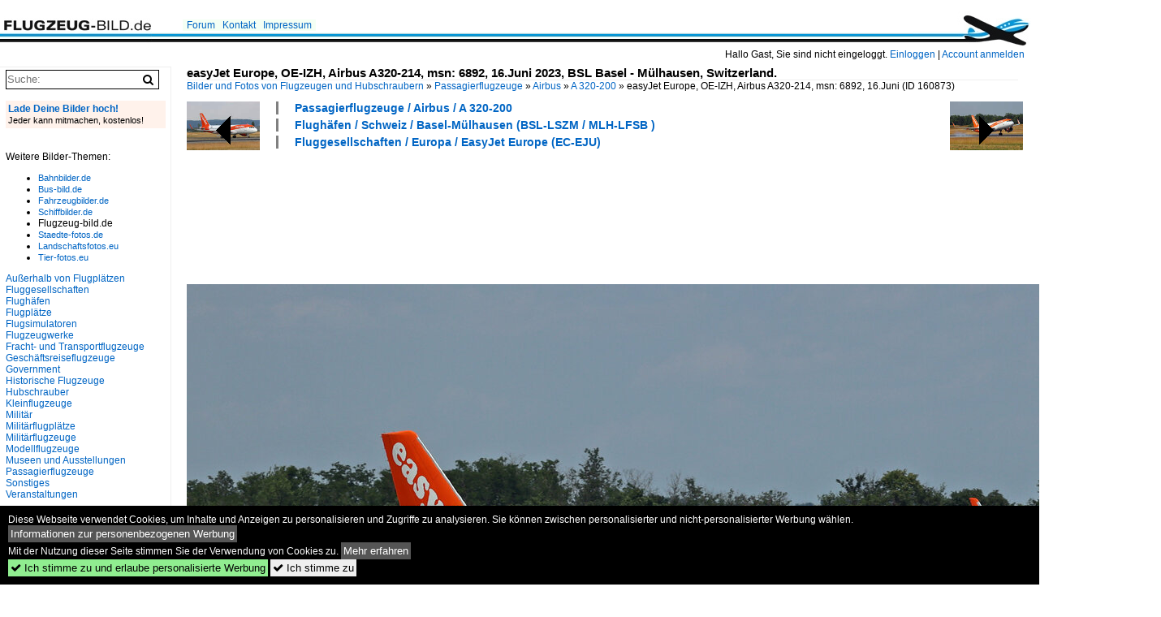

--- FILE ---
content_type: text/html; charset=iso-8859-15
request_url: https://www.flugzeug-bild.de/bild/passagierflugzeuge~airbus~a-320/160873/easyjet-europe-oe-izh-airbus-a320-214-msn.html
body_size: 8912
content:
<!DOCTYPE html>
<html>
<head>
<link rel="stylesheet" href="//www.bahnbilder.de/css/temp/9129a76cf485747081ab759381a3f5f7.css" />
<link rel="stylesheet" href="/css/bahnbilder.css" />
<title>easyJet Europe, OE-IZH, Airbus A320-214, msn: 6892, 16.Juni 2023, BSL Basel - M&#252;lhausen, Switzerland - Flugzeug-bild.de</title>
<meta http-equiv="Content-Type" content="text/html;charset=ISO-8859-15" />

<style type="text/css">
			a {color:#0065C4;}
body, #weiterebilderaccordion h3 {background-color:#FFFFFF;}
.custombackground {background-color:rgba(255,255,255,0.89) !important;}
</style><link rel="canonical" href="/bild/passagierflugzeuge~airbus~a-320/160873/easyjet-europe-oe-izh-airbus-a320-214-msn.html" /><meta property="og:image" content="https://www.flugzeug-bild.de//1200/easyjet-europe-oe-izh-airbus-a320-214-160873.jpg" /><meta name="description" content="easyJet Europe, OE-IZH, Airbus A320-214, msn: 6892, 16.Juni 2023, BSL Basel - M&#252;lhausen, Switzerland. Foto, 04.09.2023 1200x800 Pixel, Peter Leu" />


<script async src="//pagead2.googlesyndication.com/pagead/js/adsbygoogle.js"></script>
<script>(adsbygoogle=window.adsbygoogle||[]).requestNonPersonalizedAds=1;</script>

</head>
<body>
	<div class="top_div"></div>
            <img src="/img/flugzeug-bild.de.line.jpg" class="top_image_line" style="" alt="" title="" />
                <img class="top_image_logo" src="/img/flugzeug-bild.de.jpg" alt="flugzeug-bild.de" title="flugzeug-bild.de" />
    	<a href="/" class="top_image_schrift"><img src="/img/flugzeug-bild.de.schrift.jpg" style="border:0;" alt="flugzeug-bild.de" title="flugzeug-bild.de" /></a>
    
    <div class="topmenu_right" style="top:60px;">
        Hallo Gast, Sie sind nicht eingeloggt.  <a href="/?name=Einloggen" style="font-size: 11 px;">Einloggen</a> | <a href="/?name=Name_registrieren" style="font-size: 11 px;">Account anmelden</a>&nbsp;	</div>

    	<div class="topmenu" style="left:225px;">
        <a href="/name/forum.html">Forum</a>&nbsp;&nbsp;
    <a href="/?name=e-mail" rel="nofollow">Kontakt</a>&nbsp;&nbsp;                	<a href="/name/Impressum.html" rel="nofollow">Impressum</a>

	</div>
    

<div style="" id="inhalt" >

<!--hauptinhalt_start-->
<script async src="//www.bahnbilder.de/js/jquery-1.12.4.min.js"></script><script async src="//www.bahnbilder.de/js/jquery-ui-1.12.1.custom.min.js"></script><script type="text/javascript">function codewendt_load_async617630308() {        var a = document.createElement('link');a.rel = 'stylesheet';a.href = '//www.bahnbilder.de/js/jquery-ui-1.12.1.custom/jquery-ui.min.css';a.type = 'text/css';        var b = document.getElementsByTagName('link')[0];        b.parentNode.insertBefore(a, b);    }window.addEventListener('load', codewendt_load_async617630308, false);</script><script type="text/javascript">if(typeof bahnbilder_has_jquery != "function") { function bahnbilder_has_jquery() {try{ var test=$("body");return true } catch(e) {return false;}}}</script><h3 class="atitle">easyJet Europe, OE-IZH, Airbus A320-214, msn: 6892, 16.Juni 2023, BSL Basel - M&#252;lhausen, Switzerland.</h3>
<div class="breadcrumb"><a href="/" itemprop="url"><span itemprop="title">Bilder und Fotos von Flugzeugen und Hubschraubern</span></a> &raquo; <div itemscope itemtype="http://data-vocabulary.org/Breadcrumb" class="crumb w3-show-inline-block"><a href="/name/bilder/hierarchie1/Passagierflugzeuge.html" itemprop="url"><span itemprop="title">Passagierflugzeuge</span></a></div> &raquo; <div itemscope itemtype="http://data-vocabulary.org/Breadcrumb" class="crumb w3-show-inline-block"><a href="/name/bilder/hierarchie1/Passagierflugzeuge/hierarchie2/Airbus.html" itemprop="url"><span itemprop="title">Airbus</span></a></div> &raquo; <div itemscope itemtype="http://data-vocabulary.org/Breadcrumb" class="crumb w3-show-inline-block"><a href="/name/galerie/kategorie/passagierflugzeuge~airbus~a-320.html" itemprop="url"><span itemprop="title">A 320-200</span></a></div> &raquo; <div itemscope itemtype="http://data-vocabulary.org/Breadcrumb" class="crumb w3-show-inline-block"><span itemprop="title">easyJet Europe, OE-IZH, Airbus A320-214, msn: 6892, 16.Juni </span></div></div> (ID 160873)

<div class="a1024 a1200">
	<div class="einzelbildookategoriendiv">
		<div class="einzelbildoonext"><a href="/bild/passagierflugzeuge~airbus~a-320/160874/easyjet-europe-oe-izj-airbus-a320-214-msn.html"><div class="thumb thumb_with_text"><div id="einzelbildoonextarrow"></div><img src="/bilder/thumbs/passagierflugzeuge--airbus--a-320-200-160874.jpg" alt="easyJet Europe, OE-IZJ, Airbus A320-214, msn: 6902, 16.Juni 2023, BSL Basel - M&#252;lhausen, Switzerland." title="easyJet Europe, OE-IZJ, Airbus A320-214, msn: 6902, 16.Juni 2023, BSL Basel - M&#252;lhausen, Switzerland."  /></div></a></div>
		<div class="einzelbildooprevious"><a href="/bild/passagierflugzeuge~airbus~a-320/160872/easyjet-europe-oe-ijg-airbus-a320-214-msn.html"><div class="thumb thumb_with_text"><div id="einzelbildoopreviousarrow"></div><img src="/bilder/thumbs/passagierflugzeuge--airbus--a-320-200-160872.jpg" alt="easyJet Europe, OE-IJG, Airbus A320-214, msn: 6788, 16.Juni 2023, BSL Basel - M&#252;lhausen, Switzerland." title="easyJet Europe, OE-IJG, Airbus A320-214, msn: 6788, 16.Juni 2023, BSL Basel - M&#252;lhausen, Switzerland."  /></div></a></div>
		<div class="einzelbildootextkat">
			<ul class="additionallinks"><li><a href="/name/galerie/kategorie/passagierflugzeuge~airbus~a-320.html" title="Passagierflugzeuge / Airbus / A 320-200">Passagierflugzeuge / Airbus / A 320-200</a></li><li><a href="/name/galerie/kategorie/flughaefen~schweiz~basel-bsl.html" title="Flughäfen / Schweiz / Basel-Mülhausen  (BSL-LSZM / MLH-LFSB )">Flughäfen / Schweiz / Basel-Mülhausen  (BSL-LSZM / MLH-LFSB )</a></li><li><a href="/name/galerie/kategorie/fluggesellschaften~europa~easyjet-europe.html" title="Fluggesellschaften / Europa / EasyJet Europe  (EC-EJU)">Fluggesellschaften / Europa / EasyJet Europe  (EC-EJU)</a></li></ul><ul class="additionallinks"><li></li></ul>			<ul class="additionallinks"><li></li></ul>
		</div>
	</div>
	<br />
</div>

<div class="clearboth werbekasten">
	
<!-- FL-B.de Einzelbild oben Nr. 1 -->
<ins class="adsbygoogle"
     style="display:inline-block;width:728px;height:90px"
     data-ad-client="ca-pub-0849868549783210"
     data-ad-slot="3060979913"></ins>
<script>
(adsbygoogle = window.adsbygoogle || []).push({});
</script></div><br /><br />

<div class="bildcontainer">
				
	<img src="/1200/easyjet-europe-oe-izh-airbus-a320-214-160873.jpg" width="1200" height="800" alt="easyJet Europe, OE-IZH, Airbus A320-214, msn: 6892, 16.Juni 2023, BSL Basel - M&#252;lhausen, Switzerland." title="easyJet Europe, OE-IZH, Airbus A320-214, msn: 6892, 16.Juni 2023, BSL Basel - M&#252;lhausen, Switzerland." id="hauptbild" />
        	
	<p class="beschreibung">easyJet Europe, OE-IZH, Airbus A320-214, msn: 6892, 16.Juni 2023, BSL Basel - M&#252;lhausen, Switzerland.</p>
	<p><strong><a href="/name/profil/fotograf_id/23868.html">Peter Leu</a></strong> <a href="//"></a> <span class="grau">04.09.2023, 137 Aufrufe,  0 Kommentare</span></p>
	<p class="grau"></p>
	<p>
<!-- Einzelbild LB unten responsive -->
<ins class="adsbygoogle"
     style="display:block"
     data-ad-client="ca-pub-0849868549783210"
     data-ad-slot="4546013098"
     data-ad-format="link"></ins>
<script>
(adsbygoogle = window.adsbygoogle || []).push({});
</script></p>
</div>


<div class="a1024 thumblinkarray a1200">
	<div class="thumblinkarray w3-padding a728"><div id="flugzeugbilder-160871" class="thumblink" style="margin-right:49px;"><a href="/bild/passagierflugzeuge~airbus~a-320/160871/easyjet-europe-oe-ick-airbus-a320-214-msn.html"><img src="/bilder/thumbs/passagierflugzeuge--airbus--a-320-200-160871.jpg" alt="easyJet Europe, OE-ICK, Airbus A320-214, msn: 5020, 16.Juni 2023, BSL Basel - M&#252;lhausen, Switzerland." title="easyJet Europe, OE-ICK, Airbus A320-214, msn: 5020, 16.Juni 2023, BSL Basel - M&#252;lhausen, Switzerland." width="105" height="70" /></a></div><div id="flugzeugbilder-160872" class="thumblink" style="margin-right:49px;"><a href="/bild/passagierflugzeuge~airbus~a-320/160872/easyjet-europe-oe-ijg-airbus-a320-214-msn.html"><img src="/bilder/thumbs/passagierflugzeuge--airbus--a-320-200-160872.jpg" alt="easyJet Europe, OE-IJG, Airbus A320-214, msn: 6788, 16.Juni 2023, BSL Basel - M&#252;lhausen, Switzerland." title="easyJet Europe, OE-IJG, Airbus A320-214, msn: 6788, 16.Juni 2023, BSL Basel - M&#252;lhausen, Switzerland." width="105" height="70" /></a></div><div id="flugzeugbilder-160873" class="thumblink thumblink_active" style="margin-right:49px;"><a href="/bild/passagierflugzeuge~airbus~a-320/160873/easyjet-europe-oe-izh-airbus-a320-214-msn.html"><img src="/bilder/thumbs/passagierflugzeuge--airbus--a-320-200-160873.jpg" alt="easyJet Europe, OE-IZH, Airbus A320-214, msn: 6892, 16.Juni 2023, BSL Basel - M&#252;lhausen, Switzerland." title="easyJet Europe, OE-IZH, Airbus A320-214, msn: 6892, 16.Juni 2023, BSL Basel - M&#252;lhausen, Switzerland." width="105" height="70" /></a></div><div id="flugzeugbilder-160874" class="thumblink" style="margin-right:49px;"><a href="/bild/passagierflugzeuge~airbus~a-320/160874/easyjet-europe-oe-izj-airbus-a320-214-msn.html"><img src="/bilder/thumbs/passagierflugzeuge--airbus--a-320-200-160874.jpg" alt="easyJet Europe, OE-IZJ, Airbus A320-214, msn: 6902, 16.Juni 2023, BSL Basel - M&#252;lhausen, Switzerland." title="easyJet Europe, OE-IZJ, Airbus A320-214, msn: 6902, 16.Juni 2023, BSL Basel - M&#252;lhausen, Switzerland." width="105" height="70" /></a></div><div id="flugzeugbilder-160875" class="thumblink" style="margin-left:2px;"><a href="/bild/militaerflugzeuge~brequet~br1150-atlantic/160875/6117-atlantic-breguet--mhm-flugplatz.html"><img src="/bilder/thumbs/militaerflugzeuge--brequet--br1150-atlantic-160875.jpg" alt="61+17 Atlantic Breguet | MHM Flugplatz Berlin - Gatow | September 2023" title="61+17 Atlantic Breguet | MHM Flugplatz Berlin - Gatow | September 2023" width="105" height="70" /></a></div></div>    	<div class="clearboth werbekasten">
<!-- FL-B.de Einzelbild Mitte Nr. 2 -->
<ins class="adsbygoogle"
     style="display:inline-block;width:728px;height:90px"
     data-ad-client="ca-pub-0849868549783210"
     data-ad-slot="4740711739"></ins>
<script>
(adsbygoogle = window.adsbygoogle || []).push({});
</script></div>
</div>

<div class="a1024 a1200 clearboth einzelbild_aktionen">
	<div id="einzelbild_likes"><div id="likeliste160873"></div></div>
	<div id="einzelbild_kommentaranzahl_neu"><span class="einzelbild_kommentarzahl">0</span> Kommentare, <a href="/name/kommentare.html">Alle Kommentare</a></div>
	<a class="w3-button w3-khaki" rel="nofollow" onclick="try{$.ajax({url:'/?name=einloggen&template_file=index_leer.html&comment_id=160873&backto=%2Fbild%2Fpassagierflugzeuge%7Eairbus%7Ea-320%2F160873%2Feasyjet-europe-oe-izh-airbus-a320-214-msn.html%23tocomment160873',success: function(data) {$('#commentlogin104412').html(data);}});}catch(e){kklicked=this;if(typeof bahnbilder_load_jquery == 'function') bahnbilder_load_jquery();window.setTimeout('kklicked.click();',300);}return false;" href="/?name=einloggen&comment_id=160873&backto=%2Fbild%2Fpassagierflugzeuge%7Eairbus%7Ea-320%2F160873%2Feasyjet-europe-oe-izh-airbus-a320-214-msn.html%23tocomment160873"><strong>Kommentar verfassen</strong></a><div id="commentlogin104412" style="margin:20px;"></div>	
	<div id="einzelbildkommentare"><!--einzelbildkommentare_anfang--><!--einzelbildkommentare_ende--></div>
	<div class="bildvorschau" id="bild179091">
	<a href="/bild/passagierflugzeuge~airbus~a-320/179091/swiss-international-air-lines-hb-ijp-airbus.html" ><img src="/bilder/thumbs/passagierflugzeuge--airbus--a-320-200-179091.jpg" width="150" alt="SWISS International Air Lines, HB-IJP, Airbus A320-214, msn: 681,  Gstaad , 05.September 2025, ZRH Z&#252;rich, Switzerland." title="SWISS International Air Lines, HB-IJP, Airbus A320-214, msn: 681,  Gstaad , 05.September 2025, ZRH Z&#252;rich, Switzerland." /></a>
	<div class="bildinfo" style="min-height:100px;">
		<div style="min-height:60px;">
			<strong>SWISS International Air Lines, HB-IJP, Airbus A320-214, msn: 681, "Gstaad", 05.September 2025, ZRH Z&#252;rich, Switzerland.</strong> <a class="klein awesome grau" href="/1200/swiss-international-air-lines-hb-ijp-179091.jpg" target="_blank" title="SWISS International Air Lines, HB-IJP, Airbus A320-214, msn: 681,  Gstaad , 05.September 2025, ZRH Z&#252;rich, Switzerland.">&#xf08e;</a>			<br />
			<a href="/name/profil/fotograf_id/23868.html">Peter Leu</a>		</div>
		<br />
		<div class="bildzusatzinfo">
			<span class="klein"><a href="/name/galerie/kategorie/passagierflugzeuge~airbus~a-320.html" title="Airbus A 320-200">Passagierflugzeuge / Airbus / A 320-200</a>, <a href="/name/galerie/kategorie/fluggesellschaften~europa~swiss-lx-swr.html" title="Europa Swiss (LX-SWR)">Fluggesellschaften / Europa / Swiss (LX-SWR)</a>, <a href="/name/galerie/kategorie/flughaefen~schweiz~zurich-zrh.html" title="Schweiz Zürich  (ZRH-LSZH)">Flugh&#228;fen / Schweiz / Z&#252;rich  (ZRH-LSZH)</a></span>
			<p class="klein">
			<span class="awesome" title="4 Aufrufe">&#xf06e;</span> 4 
			 			<span class="grau">
				1200x800 Px, 20.01.2026							</span>
						</p>
		</div>
	</div>
</div>
<div class="bildvorschau" id="bild179090">
	<a href="/bild/passagierflugzeuge~airbus~a-320/179090/british-airways-g-euuf-airbus-a320-232-msn.html" ><img src="/bilder/thumbs/passagierflugzeuge--airbus--a-320-200-179090.jpg" width="150" alt="British Airways, G-EUUF, Airbus A320-232, msn: 1814, 05.September 2025, ZRH Z&#252;rich, Switzerland." title="British Airways, G-EUUF, Airbus A320-232, msn: 1814, 05.September 2025, ZRH Z&#252;rich, Switzerland." /></a>
	<div class="bildinfo" style="min-height:100px;">
		<div style="min-height:60px;">
			<strong>British Airways, G-EUUF, Airbus A320-232, msn: 1814, 05.September 2025, ZRH Z&#252;rich, Switzerland.</strong> <a class="klein awesome grau" href="/1200/british-airways-g-euuf-airbus-a320-232-179090.jpg" target="_blank" title="British Airways, G-EUUF, Airbus A320-232, msn: 1814, 05.September 2025, ZRH Z&#252;rich, Switzerland.">&#xf08e;</a>			<br />
			<a href="/name/profil/fotograf_id/23868.html">Peter Leu</a>		</div>
		<br />
		<div class="bildzusatzinfo">
			<span class="klein"><a href="/name/galerie/kategorie/passagierflugzeuge~airbus~a-320.html" title="Airbus A 320-200">Passagierflugzeuge / Airbus / A 320-200</a>, <a href="/name/galerie/kategorie/fluggesellschaften~europa~british-airways-ba-baw.html" title="Europa British Airways (BA-BAW)">Fluggesellschaften / Europa / British Airways (BA-BAW)</a>, <a href="/name/galerie/kategorie/flughaefen~schweiz~zurich-zrh.html" title="Schweiz Zürich  (ZRH-LSZH)">Flugh&#228;fen / Schweiz / Z&#252;rich  (ZRH-LSZH)</a></span>
			<p class="klein">
			<span class="awesome" title="4 Aufrufe">&#xf06e;</span> 4 
			 			<span class="grau">
				1200x800 Px, 20.01.2026							</span>
						</p>
		</div>
	</div>
</div>
<div class="bildvorschau" id="bild179087">
	<a href="/bild/passagierflugzeuge~airbus~a-320/179087/aer-lingus-ei-gal-airbus-a320-214-msn.html" ><img src="/bilder/thumbs/passagierflugzeuge--airbus--a-320-200-179087.jpg" width="150" alt="Aer Lingus, EI-GAL, Airbus A320-214, msn: 3789,  Meave / Meadbh , 05.September 2025, ZRH Z&#252;rich, Switzerland." title="Aer Lingus, EI-GAL, Airbus A320-214, msn: 3789,  Meave / Meadbh , 05.September 2025, ZRH Z&#252;rich, Switzerland." /></a>
	<div class="bildinfo" style="min-height:100px;">
		<div style="min-height:60px;">
			<strong>Aer Lingus, EI-GAL, Airbus A320-214, msn: 3789, "Meave / Meadbh", 05.September 2025, ZRH Z&#252;rich, Switzerland.</strong> <a class="klein awesome grau" href="/1200/aer-lingus-ei-gal-airbus-a320-214-179087.jpg" target="_blank" title="Aer Lingus, EI-GAL, Airbus A320-214, msn: 3789,  Meave / Meadbh , 05.September 2025, ZRH Z&#252;rich, Switzerland.">&#xf08e;</a>			<br />
			<a href="/name/profil/fotograf_id/23868.html">Peter Leu</a>		</div>
		<br />
		<div class="bildzusatzinfo">
			<span class="klein"><a href="/name/galerie/kategorie/passagierflugzeuge~airbus~a-320.html" title="Airbus A 320-200">Passagierflugzeuge / Airbus / A 320-200</a>, <a href="/name/galerie/kategorie/flughaefen~schweiz~zurich-zrh.html" title="Schweiz Zürich  (ZRH-LSZH)">Flugh&#228;fen / Schweiz / Z&#252;rich  (ZRH-LSZH)</a>, <a href="/name/galerie/kategorie/fluggesellschaften~europa~aer-lingus-ei-ein.html" title="Europa Aer Lingus (EI-EIN)">Fluggesellschaften / Europa / Aer Lingus (EI-EIN)</a></span>
			<p class="klein">
			<span class="awesome" title="4 Aufrufe">&#xf06e;</span> 4 
			 			<span class="grau">
				1200x800 Px, 20.01.2026							</span>
						</p>
		</div>
	</div>
</div>
<div class="bildvorschau" id="bild179086">
	<a href="/bild/passagierflugzeuge~airbus~a-320/179086/iberia-ec-mcs-airbus-a320-214-msn-6244.html" ><img src="/bilder/thumbs/passagierflugzeuge--airbus--a-320-200-179086.jpg" width="150" alt="Iberia, EC-MCS, Airbus A320-214, msn: 6244,  Playa De Los Lances , 05.September 2025, ZRH Z&#252;rich, Switzerland." title="Iberia, EC-MCS, Airbus A320-214, msn: 6244,  Playa De Los Lances , 05.September 2025, ZRH Z&#252;rich, Switzerland." /></a>
	<div class="bildinfo" style="min-height:100px;">
		<div style="min-height:60px;">
			<strong>Iberia, EC-MCS, Airbus A320-214, msn: 6244, "Playa De Los Lances", 05.September 2025, ZRH Z&#252;rich, Switzerland.</strong> <a class="klein awesome grau" href="/1200/iberia-ec-mcs-airbus-a320-214-msn-179086.jpg" target="_blank" title="Iberia, EC-MCS, Airbus A320-214, msn: 6244,  Playa De Los Lances , 05.September 2025, ZRH Z&#252;rich, Switzerland.">&#xf08e;</a>			<br />
			<a href="/name/profil/fotograf_id/23868.html">Peter Leu</a>		</div>
		<br />
		<div class="bildzusatzinfo">
			<span class="klein"><a href="/name/galerie/kategorie/passagierflugzeuge~airbus~a-320.html" title="Airbus A 320-200">Passagierflugzeuge / Airbus / A 320-200</a>, <a href="/name/galerie/kategorie/flughaefen~schweiz~zurich-zrh.html" title="Schweiz Zürich  (ZRH-LSZH)">Flugh&#228;fen / Schweiz / Z&#252;rich  (ZRH-LSZH)</a>, <a href="/name/galerie/kategorie/fluggesellschaften~europa~iberia-ib-ibe.html" title="Europa Iberia (IB-IBE)">Fluggesellschaften / Europa / Iberia (IB-IBE)</a></span>
			<p class="klein">
			<span class="awesome" title="4 Aufrufe">&#xf06e;</span> 4 
			 			<span class="grau">
				1200x800 Px, 20.01.2026							</span>
						</p>
		</div>
	</div>
</div>

	<div id="weiterebilderaccordion">
		<h3><a href="/name/galerie/kategorie/passagierflugzeuge~airbus~a-320.html">Weitere Bilder aus "Passagierflugzeuge / Airbus / A 320-200"</a></h3><div class="thumblinkarray w3-padding a1200"><div id="flugzeugbilder-160872" class="thumblink" style="margin-right:16px;"><a href="/bild/passagierflugzeuge~airbus~a-320/160872/easyjet-europe-oe-ijg-airbus-a320-214-msn.html"><img src="/bilder/thumbs/passagierflugzeuge--airbus--a-320-200-160872.jpg" alt="easyJet Europe, OE-IJG, Airbus A320-214, msn: 6788, 16.Juni 2023, BSL Basel - M&#252;lhausen, Switzerland." title="easyJet Europe, OE-IJG, Airbus A320-214, msn: 6788, 16.Juni 2023, BSL Basel - M&#252;lhausen, Switzerland." width="135" height="90" /></a></div><div id="flugzeugbilder-160871" class="thumblink" style="margin-right:16px;"><a href="/bild/passagierflugzeuge~airbus~a-320/160871/easyjet-europe-oe-ick-airbus-a320-214-msn.html"><img src="/bilder/thumbs/passagierflugzeuge--airbus--a-320-200-160871.jpg" alt="easyJet Europe, OE-ICK, Airbus A320-214, msn: 5020, 16.Juni 2023, BSL Basel - M&#252;lhausen, Switzerland." title="easyJet Europe, OE-ICK, Airbus A320-214, msn: 5020, 16.Juni 2023, BSL Basel - M&#252;lhausen, Switzerland." width="135" height="90" /></a></div><div id="flugzeugbilder-160870" class="thumblink" style="margin-right:16px;"><a href="/bild/passagierflugzeuge~airbus~a-320/160870/easyjet-europe-oe-ick-airbus-a320-214-msn.html"><img src="/bilder/thumbs/passagierflugzeuge--airbus--a-320-200-160870.jpg" alt="easyJet Europe, OE-ICK, Airbus A320-214, msn: 5020, 16.Juni 2023, BSL Basel - M&#252;lhausen, Switzerland." title="easyJet Europe, OE-ICK, Airbus A320-214, msn: 5020, 16.Juni 2023, BSL Basel - M&#252;lhausen, Switzerland." width="135" height="90" /></a></div><div id="flugzeugbilder-160867" class="thumblink" style="margin-right:16px;"><a href="/bild/passagierflugzeuge~airbus~a-320/160867/sun-express-operated-by-avion-express.html"><img src="/bilder/thumbs/passagierflugzeuge--airbus--a-320-200-160867.jpg" alt="Sun Express (Operated by Avion Express), LY-MLN, Airbus A320-232, msn: 3741, 16.Juni 2023, BSL Basel - M&#252;lhausen, Switzerland." title="Sun Express (Operated by Avion Express), LY-MLN, Airbus A320-232, msn: 3741, 16.Juni 2023, BSL Basel - M&#252;lhausen, Switzerland." width="135" height="90" /></a></div><div id="flugzeugbilder-160848" class="thumblink" style="margin-right:16px;"><a href="/bild/passagierflugzeuge~airbus~a-320/160848/easyjet-switzerland-hb-jzx-airbus-a320-2141-msn.html"><img src="/bilder/thumbs/passagierflugzeuge--airbus--a-320-200-160848.jpg" alt="easyJet Switzerland, HB-JZX, Airbus A320-2141, msn: 4157, 16.Juni 2023, BSL Basel - M&#252;lhausen, Switzerland." title="easyJet Switzerland, HB-JZX, Airbus A320-2141, msn: 4157, 16.Juni 2023, BSL Basel - M&#252;lhausen, Switzerland." width="135" height="90" /></a></div><div id="flugzeugbilder-160847" class="thumblink" style="margin-right:16px;"><a href="/bild/passagierflugzeuge~airbus~a-320/160847/easyjet-switzerland-hb-jzr-airbus-a320-214-msn.html"><img src="/bilder/thumbs/passagierflugzeuge--airbus--a-320-200-160847.jpg" alt="easyJet Switzerland, HB-JZR, Airbus A320-214, msn: 4034, 16.Juni 2023, BSL Basel - M&#252;lhausen, Switzerland." title="easyJet Switzerland, HB-JZR, Airbus A320-214, msn: 4034, 16.Juni 2023, BSL Basel - M&#252;lhausen, Switzerland." width="135" height="90" /></a></div><div id="flugzeugbilder-160846" class="thumblink" style="margin-right:16px;"><a href="/bild/passagierflugzeuge~airbus~a-320/160846/easyjet-switzerland-hb-jzr-airbus-a320-214-msn.html"><img src="/bilder/thumbs/passagierflugzeuge--airbus--a-320-200-160846.jpg" alt="easyJet Switzerland, HB-JZR, Airbus A320-214, msn: 4034, 16.Juni 2023, BSL Basel - M&#252;lhausen, Switzerland." title="easyJet Switzerland, HB-JZR, Airbus A320-214, msn: 4034, 16.Juni 2023, BSL Basel - M&#252;lhausen, Switzerland." width="135" height="90" /></a></div><div id="flugzeugbilder-160845" class="thumblink" style="margin-left:3px;"><a href="/bild/passagierflugzeuge~airbus~a-320/160845/easyjet-switzerland-hb-jxp-airbus-a320-214-msn.html"><img src="/bilder/thumbs/passagierflugzeuge--airbus--a-320-200-160845.jpg" alt="easyJet Switzerland, HB-JXP, Airbus A320-214, msn: 8165, 16.Juni 2023, BSL Basel - M&#252;lhausen, Switzerland." title="easyJet Switzerland, HB-JXP, Airbus A320-214, msn: 8165, 16.Juni 2023, BSL Basel - M&#252;lhausen, Switzerland." width="135" height="90" /></a></div><div id="flugzeugbilder-160841" class="thumblink" style="margin-right:16px;"><a href="/bild/passagierflugzeuge~airbus~a-320/160841/easyjet-switzerland-hb-jxp-airbus-a320-214-msn.html"><img src="/bilder/thumbs/passagierflugzeuge--airbus--a-320-200-160841.jpg" alt="easyJet Switzerland, HB-JXP, Airbus A320-214, msn: 8165, 16.Juni 2023, BSL Basel - M&#252;lhausen, Switzerland." title="easyJet Switzerland, HB-JXP, Airbus A320-214, msn: 8165, 16.Juni 2023, BSL Basel - M&#252;lhausen, Switzerland." width="135" height="90" /></a></div><div id="flugzeugbilder-160840" class="thumblink" style="margin-right:16px;"><a href="/bild/passagierflugzeuge~airbus~a-320/160840/easyjet-switzerland-hb-jxn-airbus-a320-214-msn.html"><img src="/bilder/thumbs/passagierflugzeuge--airbus--a-320-200-160840.jpg" alt="easyJet Switzerland, HB-JXN, Airbus A320-214, msn: 8068, 16.Juni 2023, BSL Basel - M&#252;lhausen, Switzerland." title="easyJet Switzerland, HB-JXN, Airbus A320-214, msn: 8068, 16.Juni 2023, BSL Basel - M&#252;lhausen, Switzerland." width="135" height="90" /></a></div><div id="flugzeugbilder-160839" class="thumblink" style="margin-right:16px;"><a href="/bild/passagierflugzeuge~airbus~a-320/160839/easyjet-switzerland-hb-jxn-airbus-a320-214-msn.html"><img src="/bilder/thumbs/passagierflugzeuge--airbus--a-320-200-160839.jpg" alt="easyJet Switzerland, HB-JXN, Airbus A320-214, msn: 8068, 16.Juni 2023, BSL Basel - M&#252;lhausen, Switzerland." title="easyJet Switzerland, HB-JXN, Airbus A320-214, msn: 8068, 16.Juni 2023, BSL Basel - M&#252;lhausen, Switzerland." width="135" height="90" /></a></div><div id="flugzeugbilder-160838" class="thumblink" style="margin-right:16px;"><a href="/bild/passagierflugzeuge~airbus~a-320/160838/easyjet-switzerland-hb-jxj-airbus-a320-214-msn.html"><img src="/bilder/thumbs/passagierflugzeuge--airbus--a-320-200-160838.jpg" alt="easyJet Switzerland, HB-JXJ, Airbus A320-214, msn: 7772, 16.Juni 2023, BSL Basel - M&#252;lhausen, Switzerland." title="easyJet Switzerland, HB-JXJ, Airbus A320-214, msn: 7772, 16.Juni 2023, BSL Basel - M&#252;lhausen, Switzerland." width="135" height="90" /></a></div><div id="flugzeugbilder-160837" class="thumblink" style="margin-right:16px;"><a href="/bild/passagierflugzeuge~airbus~a-320/160837/easyjet-switzerland-hb-jxj-airbus-a320-214-msn.html"><img src="/bilder/thumbs/passagierflugzeuge--airbus--a-320-200-160837.jpg" alt="easyJet Switzerland, HB-JXJ, Airbus A320-214, msn: 7772, 16.Juni 2023, BSL Basel - M&#252;lhausen, Switzerland." title="easyJet Switzerland, HB-JXJ, Airbus A320-214, msn: 7772, 16.Juni 2023, BSL Basel - M&#252;lhausen, Switzerland." width="135" height="90" /></a></div><div id="flugzeugbilder-160836" class="thumblink" style="margin-right:16px;"><a href="/bild/passagierflugzeuge~airbus~a-320/160836/easyjet-switzerland-hb-jxe-airbus-a320-214-msn.html"><img src="/bilder/thumbs/passagierflugzeuge--airbus--a-320-200-160836.jpg" alt="easyJet Switzerland, HB-JXE, Airbus A320-214, msn: 5785, 16.Juni 2023, BSL Basel - M&#252;lhausen, Switzerland." title="easyJet Switzerland, HB-JXE, Airbus A320-214, msn: 5785, 16.Juni 2023, BSL Basel - M&#252;lhausen, Switzerland." width="135" height="90" /></a></div><div id="flugzeugbilder-160835" class="thumblink" style="margin-right:16px;"><a href="/bild/passagierflugzeuge~airbus~a-320/160835/easyjet-switzerland-hb-jxe-airbus-a320-214-msn.html"><img src="/bilder/thumbs/passagierflugzeuge--airbus--a-320-200-160835.jpg" alt="easyJet Switzerland, HB-JXE, Airbus A320-214, msn: 5785, 16.Juni 2023, BSL Basel - M&#252;lhausen, Switzerland." title="easyJet Switzerland, HB-JXE, Airbus A320-214, msn: 5785, 16.Juni 2023, BSL Basel - M&#252;lhausen, Switzerland." width="135" height="90" /></a></div><div id="flugzeugbilder-160834" class="thumblink" style="margin-left:3px;"><a href="/bild/passagierflugzeuge~airbus~a-320/160834/easyjet-switzerland-hb-jxd-airbus-a320-214-msn.html"><img src="/bilder/thumbs/passagierflugzeuge--airbus--a-320-200-160834.jpg" alt="easyJet Switzerland, HB-JXD, Airbus A320-214, msn: 5150, 16.Juni 2023, BSL Basel - M&#252;lhausen, Switzerland." title="easyJet Switzerland, HB-JXD, Airbus A320-214, msn: 5150, 16.Juni 2023, BSL Basel - M&#252;lhausen, Switzerland." width="135" height="90" /></a></div><div id="flugzeugbilder-160833" class="thumblink" style="margin-right:16px;"><a href="/bild/passagierflugzeuge~airbus~a-320/160833/easyjet-switzerland-hb-jxd-airbus-a320-214-msn.html"><img src="/bilder/thumbs/passagierflugzeuge--airbus--a-320-200-160833.jpg" alt="easyJet Switzerland, HB-JXD, Airbus A320-214, msn: 5150, 16.Juni 2023, BSL Basel - M&#252;lhausen, Switzerland." title="easyJet Switzerland, HB-JXD, Airbus A320-214, msn: 5150, 16.Juni 2023, BSL Basel - M&#252;lhausen, Switzerland." width="135" height="90" /></a></div><div id="flugzeugbilder-160789" class="thumblink" style="margin-right:16px;"><a href="/bild/passagierflugzeuge~airbus~a-320/160789/vueling-airlines-ec-meq-airbus-a320-232-msn.html"><img src="/bilder/thumbs/passagierflugzeuge--airbus--a-320-200-160789.jpg" alt="Vueling Airlines, EC-MEQ, Airbus A320-232, msn: 6483,  Keep Calm and Vueling , 16.Juni 2023, BSL Basel - M&#252;lhausen, Switzerland." title="Vueling Airlines, EC-MEQ, Airbus A320-232, msn: 6483,  Keep Calm and Vueling , 16.Juni 2023, BSL Basel - M&#252;lhausen, Switzerland." width="135" height="90" /></a></div><div id="flugzeugbilder-160788" class="thumblink" style="margin-right:16px;"><a href="/bild/passagierflugzeuge~airbus~a-320/160788/vueling-airlines-ec-meq-airbus-a320-232-msn.html"><img src="/bilder/thumbs/passagierflugzeuge--airbus--a-320-200-160788.jpg" alt="Vueling Airlines, EC-MEQ, Airbus A320-232, msn: 6483,  Keep Calm and Vueling , 16.Juni 2023, BSL Basel - M&#252;lhausen, Switzerland." title="Vueling Airlines, EC-MEQ, Airbus A320-232, msn: 6483,  Keep Calm and Vueling , 16.Juni 2023, BSL Basel - M&#252;lhausen, Switzerland." width="135" height="90" /></a></div><div id="flugzeugbilder-160737" class="thumblink" style="margin-right:16px;"><a href="/bild/passagierflugzeuge~airbus~a-320/160737/trade-air-9a-btg-airbus-a320-212-msn.html"><img src="/bilder/thumbs/passagierflugzeuge--airbus--a-320-200-160737.jpg" alt="Trade Air, 9A-BTG, Airbus A320-212, msn: 795,  Michele , 16.Juni 2023, BSL Basel - M&#252;lhausen, Switzerland." title="Trade Air, 9A-BTG, Airbus A320-212, msn: 795,  Michele , 16.Juni 2023, BSL Basel - M&#252;lhausen, Switzerland." width="135" height="90" /></a></div><div id="flugzeugbilder-160736" class="thumblink" style="margin-right:16px;"><a href="/bild/passagierflugzeuge~airbus~a-320/160736/trade-air-9a-btg-airbus-a320-212-msn.html"><img src="/bilder/thumbs/passagierflugzeuge--airbus--a-320-200-160736.jpg" alt="Trade Air, 9A-BTG, Airbus A320-212, msn: 795,  Michele , 16.Juni 2023, BSL Basel - M&#252;lhausen, Switzerland." title="Trade Air, 9A-BTG, Airbus A320-212, msn: 795,  Michele , 16.Juni 2023, BSL Basel - M&#252;lhausen, Switzerland." width="135" height="90" /></a></div><div id="flugzeugbilder-160735" class="thumblink" style="margin-right:16px;"><a href="/bild/passagierflugzeuge~airbus~a-320/160735/air-serbia-yu-aph-airbus-a320-232-msn.html"><img src="/bilder/thumbs/passagierflugzeuge--airbus--a-320-200-160735.jpg" alt="Air Serbia, YU-APH, Airbus A320-232, msn: 2645,  Vlade Divac , 29.Mai 2023, ZRH Z&#252;rich, Switzerland." title="Air Serbia, YU-APH, Airbus A320-232, msn: 2645,  Vlade Divac , 29.Mai 2023, ZRH Z&#252;rich, Switzerland." width="135" height="90" /></a></div><div id="flugzeugbilder-160734" class="thumblink" style="margin-right:16px;"><a href="/bild/passagierflugzeuge~airbus~a-320/160734/air-serbia-yu-aph-airbus-a320-232-msn.html"><img src="/bilder/thumbs/passagierflugzeuge--airbus--a-320-200-160734.jpg" alt="Air Serbia, YU-APH, Airbus A320-232, msn: 2645,  Vlade Divac , 29.Mai 2023, ZRH Z&#252;rich, Switzerland." title="Air Serbia, YU-APH, Airbus A320-232, msn: 2645,  Vlade Divac , 29.Mai 2023, ZRH Z&#252;rich, Switzerland." width="135" height="90" /></a></div><div id="flugzeugbilder-160733" class="thumblink" style="margin-left:3px;"><a href="/bild/passagierflugzeuge~airbus~a-320/160733/anadolujet-operated-by-smartlynx-ly-ldt-airbus.html"><img src="/bilder/thumbs/passagierflugzeuge--airbus--a-320-200-160733.jpg" alt="AnadoluJet (Operated by SmartLynx), LY-LDT, Airbus A320-232, msn: 6189, 29.Mai 2023, ZRH Z&#252;rich, Switzerland." title="AnadoluJet (Operated by SmartLynx), LY-LDT, Airbus A320-232, msn: 6189, 29.Mai 2023, ZRH Z&#252;rich, Switzerland." width="135" height="90" /></a></div></div><h3><a href="/name/galerie/kategorie/flughaefen~schweiz~basel-bsl.html">Weitere Bilder aus "Flughäfen / Schweiz / Basel-Mülhausen  (BSL-LSZM / MLH-LFSB )"</a></h3><div class="thumblinkarray w3-padding a1200"><div id="flugzeugbilder-160872" class="thumblink" style="margin-right:16px;"><a href="/bild/passagierflugzeuge~airbus~a-320/160872/easyjet-europe-oe-ijg-airbus-a320-214-msn.html"><img src="/bilder/thumbs/passagierflugzeuge--airbus--a-320-200-160872.jpg" alt="easyJet Europe, OE-IJG, Airbus A320-214, msn: 6788, 16.Juni 2023, BSL Basel - M&#252;lhausen, Switzerland." title="easyJet Europe, OE-IJG, Airbus A320-214, msn: 6788, 16.Juni 2023, BSL Basel - M&#252;lhausen, Switzerland." width="135" height="90" /></a></div><div id="flugzeugbilder-160871" class="thumblink" style="margin-right:16px;"><a href="/bild/passagierflugzeuge~airbus~a-320/160871/easyjet-europe-oe-ick-airbus-a320-214-msn.html"><img src="/bilder/thumbs/passagierflugzeuge--airbus--a-320-200-160871.jpg" alt="easyJet Europe, OE-ICK, Airbus A320-214, msn: 5020, 16.Juni 2023, BSL Basel - M&#252;lhausen, Switzerland." title="easyJet Europe, OE-ICK, Airbus A320-214, msn: 5020, 16.Juni 2023, BSL Basel - M&#252;lhausen, Switzerland." width="135" height="90" /></a></div><div id="flugzeugbilder-160870" class="thumblink" style="margin-right:16px;"><a href="/bild/passagierflugzeuge~airbus~a-320/160870/easyjet-europe-oe-ick-airbus-a320-214-msn.html"><img src="/bilder/thumbs/passagierflugzeuge--airbus--a-320-200-160870.jpg" alt="easyJet Europe, OE-ICK, Airbus A320-214, msn: 5020, 16.Juni 2023, BSL Basel - M&#252;lhausen, Switzerland." title="easyJet Europe, OE-ICK, Airbus A320-214, msn: 5020, 16.Juni 2023, BSL Basel - M&#252;lhausen, Switzerland." width="135" height="90" /></a></div><div id="flugzeugbilder-160869" class="thumblink" style="margin-right:16px;"><a href="/bild/flughaefen~schweiz~basel-bsl/160869/private-n945ja-cessna-t206h-stationair-msn.html"><img src="/bilder/thumbs/flughaefen--schweiz--basel-muelhausen--bsl-lszm--mlh-lfsb--160869.jpg" alt="Private, N945JA, Cessna T206H Stationair, msn: T20608945, 16.Juni 2023, BSL Basel - M&#252;lhausen, Switzerland." title="Private, N945JA, Cessna T206H Stationair, msn: T20608945, 16.Juni 2023, BSL Basel - M&#252;lhausen, Switzerland." width="135" height="90" /></a></div><div id="flugzeugbilder-160868" class="thumblink" style="margin-right:16px;"><a href="/bild/flughaefen~schweiz~basel-bsl/160868/wilmington-trust-company-n3e-boeing-b737-8-bbj.html"><img src="/bilder/thumbs/flughaefen--schweiz--basel-muelhausen--bsl-lszm--mlh-lfsb--160868.jpg" alt="Wilmington Trust Company, N3E, Boeing B737-8-BBJ, msn: 64084/7489, 16.Juni 2023, BSL Basel - M&#252;lhausen, Switzerland." title="Wilmington Trust Company, N3E, Boeing B737-8-BBJ, msn: 64084/7489, 16.Juni 2023, BSL Basel - M&#252;lhausen, Switzerland." width="135" height="90" /></a></div><div id="flugzeugbilder-160867" class="thumblink" style="margin-right:16px;"><a href="/bild/passagierflugzeuge~airbus~a-320/160867/sun-express-operated-by-avion-express.html"><img src="/bilder/thumbs/passagierflugzeuge--airbus--a-320-200-160867.jpg" alt="Sun Express (Operated by Avion Express), LY-MLN, Airbus A320-232, msn: 3741, 16.Juni 2023, BSL Basel - M&#252;lhausen, Switzerland." title="Sun Express (Operated by Avion Express), LY-MLN, Airbus A320-232, msn: 3741, 16.Juni 2023, BSL Basel - M&#252;lhausen, Switzerland." width="135" height="90" /></a></div><div id="flugzeugbilder-160866" class="thumblink" style="margin-right:16px;"><a href="/bild/flughaefen~schweiz~basel-bsl/160866/jetfly-aviation-lx-sfa-cirrus-sf50-g2.html"><img src="/bilder/thumbs/flughaefen--schweiz--basel-muelhausen--bsl-lszm--mlh-lfsb--160866.jpg" alt="Jetfly Aviation, LX-SFA, Cirrus SF50 G2+, msn: 0422, 16.Juni 2023, BSL Basel - M&#252;lhausen, Switzerland." title="Jetfly Aviation, LX-SFA, Cirrus SF50 G2+, msn: 0422, 16.Juni 2023, BSL Basel - M&#252;lhausen, Switzerland." width="135" height="90" /></a></div><div id="flugzeugbilder-160865" class="thumblink" style="margin-left:3px;"><a href="/bild/flughaefen~schweiz~basel-bsl/160865/rega---schweizerische-luft-ambulanz-hb-zql-eurocopter.html"><img src="/bilder/thumbs/flughaefen--schweiz--basel-muelhausen--bsl-lszm--mlh-lfsb--160865.jpg" alt="REGA - Schweizerische Luft-Ambulanz, HB-ZQL, Eurocopter H-145, msn: 202413, 16.Juni 2023, BSL Basel - M&#252;lhausen, Switzerland." title="REGA - Schweizerische Luft-Ambulanz, HB-ZQL, Eurocopter H-145, msn: 202413, 16.Juni 2023, BSL Basel - M&#252;lhausen, Switzerland." width="135" height="90" /></a></div><div id="flugzeugbilder-160852" class="thumblink" style="margin-right:16px;"><a href="/bild/flughaefen~schweiz~basel-bsl/160852/motorfluggruppe-basel-hb-prm-piper-pa28-181-archer-ii.html"><img src="/bilder/thumbs/flughaefen--schweiz--basel-muelhausen--bsl-lszm--mlh-lfsb--160852.jpg" alt="Motorfluggruppe Basel, HB-PRM, Piper PA28-181 Archer-II, msn: 2890128, 16.Juni 2023, BSL Basel - M&#252;lhausen, Switzerland." title="Motorfluggruppe Basel, HB-PRM, Piper PA28-181 Archer-II, msn: 2890128, 16.Juni 2023, BSL Basel - M&#252;lhausen, Switzerland." width="135" height="90" /></a></div><div id="flugzeugbilder-160851" class="thumblink" style="margin-right:16px;"><a href="/bild/flughaefen~schweiz~basel-bsl/160851/flugschule-basel-hb-kpj-tecnam-p-mentor-msn.html"><img src="/bilder/thumbs/flughaefen--schweiz--basel-muelhausen--bsl-lszm--mlh-lfsb--160851.jpg" alt="Flugschule Basel, HB-KPJ, Tecnam P-MENTOR, msn: 1017, 16.Juni 2023, BSL Basel - M&#252;lhausen, Switzerland." title="Flugschule Basel, HB-KPJ, Tecnam P-MENTOR, msn: 1017, 16.Juni 2023, BSL Basel - M&#252;lhausen, Switzerland." width="135" height="90" /></a></div><div id="flugzeugbilder-160850" class="thumblink" style="margin-right:16px;"><a href="/bild/flughaefen~schweiz~basel-bsl/160850/flugschule-basel-hb-kmj-tecnam-p2008-jc.html"><img src="/bilder/thumbs/flughaefen--schweiz--basel-muelhausen--bsl-lszm--mlh-lfsb--160850.jpg" alt="Flugschule Basel, HB-KMJ, Tecnam P2008 JC, msn: 1044, 16.Juni 2023, BSL Basel - M&#252;lhausen, Switzerland." title="Flugschule Basel, HB-KMJ, Tecnam P2008 JC, msn: 1044, 16.Juni 2023, BSL Basel - M&#252;lhausen, Switzerland." width="135" height="90" /></a></div><div id="flugzeugbilder-160849" class="thumblink" style="margin-right:16px;"><a href="/bild/flughaefen~schweiz~basel-bsl/160849/flugschule-basel-hb-kmi-tecnam-p2008-jc.html"><img src="/bilder/thumbs/flughaefen--schweiz--basel-muelhausen--bsl-lszm--mlh-lfsb--160849.jpg" alt="Flugschule Basel, HB-KMI, Tecnam P2008 JC, msn: 1043, 16.Juni 2023, BSL Basel - M&#252;lhausen, Switzerland." title="Flugschule Basel, HB-KMI, Tecnam P2008 JC, msn: 1043, 16.Juni 2023, BSL Basel - M&#252;lhausen, Switzerland." width="135" height="90" /></a></div><div id="flugzeugbilder-160848" class="thumblink" style="margin-right:16px;"><a href="/bild/passagierflugzeuge~airbus~a-320/160848/easyjet-switzerland-hb-jzx-airbus-a320-2141-msn.html"><img src="/bilder/thumbs/passagierflugzeuge--airbus--a-320-200-160848.jpg" alt="easyJet Switzerland, HB-JZX, Airbus A320-2141, msn: 4157, 16.Juni 2023, BSL Basel - M&#252;lhausen, Switzerland." title="easyJet Switzerland, HB-JZX, Airbus A320-2141, msn: 4157, 16.Juni 2023, BSL Basel - M&#252;lhausen, Switzerland." width="135" height="90" /></a></div><div id="flugzeugbilder-160847" class="thumblink" style="margin-right:16px;"><a href="/bild/passagierflugzeuge~airbus~a-320/160847/easyjet-switzerland-hb-jzr-airbus-a320-214-msn.html"><img src="/bilder/thumbs/passagierflugzeuge--airbus--a-320-200-160847.jpg" alt="easyJet Switzerland, HB-JZR, Airbus A320-214, msn: 4034, 16.Juni 2023, BSL Basel - M&#252;lhausen, Switzerland." title="easyJet Switzerland, HB-JZR, Airbus A320-214, msn: 4034, 16.Juni 2023, BSL Basel - M&#252;lhausen, Switzerland." width="135" height="90" /></a></div><div id="flugzeugbilder-160846" class="thumblink" style="margin-right:16px;"><a href="/bild/passagierflugzeuge~airbus~a-320/160846/easyjet-switzerland-hb-jzr-airbus-a320-214-msn.html"><img src="/bilder/thumbs/passagierflugzeuge--airbus--a-320-200-160846.jpg" alt="easyJet Switzerland, HB-JZR, Airbus A320-214, msn: 4034, 16.Juni 2023, BSL Basel - M&#252;lhausen, Switzerland." title="easyJet Switzerland, HB-JZR, Airbus A320-214, msn: 4034, 16.Juni 2023, BSL Basel - M&#252;lhausen, Switzerland." width="135" height="90" /></a></div><div id="flugzeugbilder-160845" class="thumblink" style="margin-left:3px;"><a href="/bild/passagierflugzeuge~airbus~a-320/160845/easyjet-switzerland-hb-jxp-airbus-a320-214-msn.html"><img src="/bilder/thumbs/passagierflugzeuge--airbus--a-320-200-160845.jpg" alt="easyJet Switzerland, HB-JXP, Airbus A320-214, msn: 8165, 16.Juni 2023, BSL Basel - M&#252;lhausen, Switzerland." title="easyJet Switzerland, HB-JXP, Airbus A320-214, msn: 8165, 16.Juni 2023, BSL Basel - M&#252;lhausen, Switzerland." width="135" height="90" /></a></div><div id="flugzeugbilder-160841" class="thumblink" style="margin-right:16px;"><a href="/bild/passagierflugzeuge~airbus~a-320/160841/easyjet-switzerland-hb-jxp-airbus-a320-214-msn.html"><img src="/bilder/thumbs/passagierflugzeuge--airbus--a-320-200-160841.jpg" alt="easyJet Switzerland, HB-JXP, Airbus A320-214, msn: 8165, 16.Juni 2023, BSL Basel - M&#252;lhausen, Switzerland." title="easyJet Switzerland, HB-JXP, Airbus A320-214, msn: 8165, 16.Juni 2023, BSL Basel - M&#252;lhausen, Switzerland." width="135" height="90" /></a></div><div id="flugzeugbilder-160840" class="thumblink" style="margin-right:16px;"><a href="/bild/passagierflugzeuge~airbus~a-320/160840/easyjet-switzerland-hb-jxn-airbus-a320-214-msn.html"><img src="/bilder/thumbs/passagierflugzeuge--airbus--a-320-200-160840.jpg" alt="easyJet Switzerland, HB-JXN, Airbus A320-214, msn: 8068, 16.Juni 2023, BSL Basel - M&#252;lhausen, Switzerland." title="easyJet Switzerland, HB-JXN, Airbus A320-214, msn: 8068, 16.Juni 2023, BSL Basel - M&#252;lhausen, Switzerland." width="135" height="90" /></a></div><div id="flugzeugbilder-160839" class="thumblink" style="margin-right:16px;"><a href="/bild/passagierflugzeuge~airbus~a-320/160839/easyjet-switzerland-hb-jxn-airbus-a320-214-msn.html"><img src="/bilder/thumbs/passagierflugzeuge--airbus--a-320-200-160839.jpg" alt="easyJet Switzerland, HB-JXN, Airbus A320-214, msn: 8068, 16.Juni 2023, BSL Basel - M&#252;lhausen, Switzerland." title="easyJet Switzerland, HB-JXN, Airbus A320-214, msn: 8068, 16.Juni 2023, BSL Basel - M&#252;lhausen, Switzerland." width="135" height="90" /></a></div><div id="flugzeugbilder-160838" class="thumblink" style="margin-right:16px;"><a href="/bild/passagierflugzeuge~airbus~a-320/160838/easyjet-switzerland-hb-jxj-airbus-a320-214-msn.html"><img src="/bilder/thumbs/passagierflugzeuge--airbus--a-320-200-160838.jpg" alt="easyJet Switzerland, HB-JXJ, Airbus A320-214, msn: 7772, 16.Juni 2023, BSL Basel - M&#252;lhausen, Switzerland." title="easyJet Switzerland, HB-JXJ, Airbus A320-214, msn: 7772, 16.Juni 2023, BSL Basel - M&#252;lhausen, Switzerland." width="135" height="90" /></a></div><div id="flugzeugbilder-160837" class="thumblink" style="margin-right:16px;"><a href="/bild/passagierflugzeuge~airbus~a-320/160837/easyjet-switzerland-hb-jxj-airbus-a320-214-msn.html"><img src="/bilder/thumbs/passagierflugzeuge--airbus--a-320-200-160837.jpg" alt="easyJet Switzerland, HB-JXJ, Airbus A320-214, msn: 7772, 16.Juni 2023, BSL Basel - M&#252;lhausen, Switzerland." title="easyJet Switzerland, HB-JXJ, Airbus A320-214, msn: 7772, 16.Juni 2023, BSL Basel - M&#252;lhausen, Switzerland." width="135" height="90" /></a></div><div id="flugzeugbilder-160836" class="thumblink" style="margin-right:16px;"><a href="/bild/passagierflugzeuge~airbus~a-320/160836/easyjet-switzerland-hb-jxe-airbus-a320-214-msn.html"><img src="/bilder/thumbs/passagierflugzeuge--airbus--a-320-200-160836.jpg" alt="easyJet Switzerland, HB-JXE, Airbus A320-214, msn: 5785, 16.Juni 2023, BSL Basel - M&#252;lhausen, Switzerland." title="easyJet Switzerland, HB-JXE, Airbus A320-214, msn: 5785, 16.Juni 2023, BSL Basel - M&#252;lhausen, Switzerland." width="135" height="90" /></a></div><div id="flugzeugbilder-160835" class="thumblink" style="margin-right:16px;"><a href="/bild/passagierflugzeuge~airbus~a-320/160835/easyjet-switzerland-hb-jxe-airbus-a320-214-msn.html"><img src="/bilder/thumbs/passagierflugzeuge--airbus--a-320-200-160835.jpg" alt="easyJet Switzerland, HB-JXE, Airbus A320-214, msn: 5785, 16.Juni 2023, BSL Basel - M&#252;lhausen, Switzerland." title="easyJet Switzerland, HB-JXE, Airbus A320-214, msn: 5785, 16.Juni 2023, BSL Basel - M&#252;lhausen, Switzerland." width="135" height="90" /></a></div><div id="flugzeugbilder-160834" class="thumblink" style="margin-left:3px;"><a href="/bild/passagierflugzeuge~airbus~a-320/160834/easyjet-switzerland-hb-jxd-airbus-a320-214-msn.html"><img src="/bilder/thumbs/passagierflugzeuge--airbus--a-320-200-160834.jpg" alt="easyJet Switzerland, HB-JXD, Airbus A320-214, msn: 5150, 16.Juni 2023, BSL Basel - M&#252;lhausen, Switzerland." title="easyJet Switzerland, HB-JXD, Airbus A320-214, msn: 5150, 16.Juni 2023, BSL Basel - M&#252;lhausen, Switzerland." width="135" height="90" /></a></div></div><h3><a href="/name/galerie/kategorie/fluggesellschaften~europa~easyjet-europe.html">Weitere Bilder aus "Fluggesellschaften / Europa / EasyJet Europe  (EC-EJU)"</a></h3><div class="thumblinkarray w3-padding a1200"><div id="flugzeugbilder-160872" class="thumblink" style="margin-right:16px;"><a href="/bild/passagierflugzeuge~airbus~a-320/160872/easyjet-europe-oe-ijg-airbus-a320-214-msn.html"><img src="/bilder/thumbs/passagierflugzeuge--airbus--a-320-200-160872.jpg" alt="easyJet Europe, OE-IJG, Airbus A320-214, msn: 6788, 16.Juni 2023, BSL Basel - M&#252;lhausen, Switzerland." title="easyJet Europe, OE-IJG, Airbus A320-214, msn: 6788, 16.Juni 2023, BSL Basel - M&#252;lhausen, Switzerland." width="135" height="90" /></a></div><div id="flugzeugbilder-160871" class="thumblink" style="margin-right:16px;"><a href="/bild/passagierflugzeuge~airbus~a-320/160871/easyjet-europe-oe-ick-airbus-a320-214-msn.html"><img src="/bilder/thumbs/passagierflugzeuge--airbus--a-320-200-160871.jpg" alt="easyJet Europe, OE-ICK, Airbus A320-214, msn: 5020, 16.Juni 2023, BSL Basel - M&#252;lhausen, Switzerland." title="easyJet Europe, OE-ICK, Airbus A320-214, msn: 5020, 16.Juni 2023, BSL Basel - M&#252;lhausen, Switzerland." width="135" height="90" /></a></div><div id="flugzeugbilder-160870" class="thumblink" style="margin-right:16px;"><a href="/bild/passagierflugzeuge~airbus~a-320/160870/easyjet-europe-oe-ick-airbus-a320-214-msn.html"><img src="/bilder/thumbs/passagierflugzeuge--airbus--a-320-200-160870.jpg" alt="easyJet Europe, OE-ICK, Airbus A320-214, msn: 5020, 16.Juni 2023, BSL Basel - M&#252;lhausen, Switzerland." title="easyJet Europe, OE-ICK, Airbus A320-214, msn: 5020, 16.Juni 2023, BSL Basel - M&#252;lhausen, Switzerland." width="135" height="90" /></a></div><div id="flugzeugbilder-160869" class="thumblink" style="margin-right:16px;"><a href="/bild/flughaefen~schweiz~basel-bsl/160869/private-n945ja-cessna-t206h-stationair-msn.html"><img src="/bilder/thumbs/flughaefen--schweiz--basel-muelhausen--bsl-lszm--mlh-lfsb--160869.jpg" alt="Private, N945JA, Cessna T206H Stationair, msn: T20608945, 16.Juni 2023, BSL Basel - M&#252;lhausen, Switzerland." title="Private, N945JA, Cessna T206H Stationair, msn: T20608945, 16.Juni 2023, BSL Basel - M&#252;lhausen, Switzerland." width="135" height="90" /></a></div><div id="flugzeugbilder-160868" class="thumblink" style="margin-right:16px;"><a href="/bild/flughaefen~schweiz~basel-bsl/160868/wilmington-trust-company-n3e-boeing-b737-8-bbj.html"><img src="/bilder/thumbs/flughaefen--schweiz--basel-muelhausen--bsl-lszm--mlh-lfsb--160868.jpg" alt="Wilmington Trust Company, N3E, Boeing B737-8-BBJ, msn: 64084/7489, 16.Juni 2023, BSL Basel - M&#252;lhausen, Switzerland." title="Wilmington Trust Company, N3E, Boeing B737-8-BBJ, msn: 64084/7489, 16.Juni 2023, BSL Basel - M&#252;lhausen, Switzerland." width="135" height="90" /></a></div><div id="flugzeugbilder-160867" class="thumblink" style="margin-right:16px;"><a href="/bild/passagierflugzeuge~airbus~a-320/160867/sun-express-operated-by-avion-express.html"><img src="/bilder/thumbs/passagierflugzeuge--airbus--a-320-200-160867.jpg" alt="Sun Express (Operated by Avion Express), LY-MLN, Airbus A320-232, msn: 3741, 16.Juni 2023, BSL Basel - M&#252;lhausen, Switzerland." title="Sun Express (Operated by Avion Express), LY-MLN, Airbus A320-232, msn: 3741, 16.Juni 2023, BSL Basel - M&#252;lhausen, Switzerland." width="135" height="90" /></a></div><div id="flugzeugbilder-160866" class="thumblink" style="margin-right:16px;"><a href="/bild/flughaefen~schweiz~basel-bsl/160866/jetfly-aviation-lx-sfa-cirrus-sf50-g2.html"><img src="/bilder/thumbs/flughaefen--schweiz--basel-muelhausen--bsl-lszm--mlh-lfsb--160866.jpg" alt="Jetfly Aviation, LX-SFA, Cirrus SF50 G2+, msn: 0422, 16.Juni 2023, BSL Basel - M&#252;lhausen, Switzerland." title="Jetfly Aviation, LX-SFA, Cirrus SF50 G2+, msn: 0422, 16.Juni 2023, BSL Basel - M&#252;lhausen, Switzerland." width="135" height="90" /></a></div><div id="flugzeugbilder-160865" class="thumblink" style="margin-left:3px;"><a href="/bild/flughaefen~schweiz~basel-bsl/160865/rega---schweizerische-luft-ambulanz-hb-zql-eurocopter.html"><img src="/bilder/thumbs/flughaefen--schweiz--basel-muelhausen--bsl-lszm--mlh-lfsb--160865.jpg" alt="REGA - Schweizerische Luft-Ambulanz, HB-ZQL, Eurocopter H-145, msn: 202413, 16.Juni 2023, BSL Basel - M&#252;lhausen, Switzerland." title="REGA - Schweizerische Luft-Ambulanz, HB-ZQL, Eurocopter H-145, msn: 202413, 16.Juni 2023, BSL Basel - M&#252;lhausen, Switzerland." width="135" height="90" /></a></div><div id="flugzeugbilder-160852" class="thumblink" style="margin-right:16px;"><a href="/bild/flughaefen~schweiz~basel-bsl/160852/motorfluggruppe-basel-hb-prm-piper-pa28-181-archer-ii.html"><img src="/bilder/thumbs/flughaefen--schweiz--basel-muelhausen--bsl-lszm--mlh-lfsb--160852.jpg" alt="Motorfluggruppe Basel, HB-PRM, Piper PA28-181 Archer-II, msn: 2890128, 16.Juni 2023, BSL Basel - M&#252;lhausen, Switzerland." title="Motorfluggruppe Basel, HB-PRM, Piper PA28-181 Archer-II, msn: 2890128, 16.Juni 2023, BSL Basel - M&#252;lhausen, Switzerland." width="135" height="90" /></a></div><div id="flugzeugbilder-160851" class="thumblink" style="margin-right:16px;"><a href="/bild/flughaefen~schweiz~basel-bsl/160851/flugschule-basel-hb-kpj-tecnam-p-mentor-msn.html"><img src="/bilder/thumbs/flughaefen--schweiz--basel-muelhausen--bsl-lszm--mlh-lfsb--160851.jpg" alt="Flugschule Basel, HB-KPJ, Tecnam P-MENTOR, msn: 1017, 16.Juni 2023, BSL Basel - M&#252;lhausen, Switzerland." title="Flugschule Basel, HB-KPJ, Tecnam P-MENTOR, msn: 1017, 16.Juni 2023, BSL Basel - M&#252;lhausen, Switzerland." width="135" height="90" /></a></div><div id="flugzeugbilder-160850" class="thumblink" style="margin-right:16px;"><a href="/bild/flughaefen~schweiz~basel-bsl/160850/flugschule-basel-hb-kmj-tecnam-p2008-jc.html"><img src="/bilder/thumbs/flughaefen--schweiz--basel-muelhausen--bsl-lszm--mlh-lfsb--160850.jpg" alt="Flugschule Basel, HB-KMJ, Tecnam P2008 JC, msn: 1044, 16.Juni 2023, BSL Basel - M&#252;lhausen, Switzerland." title="Flugschule Basel, HB-KMJ, Tecnam P2008 JC, msn: 1044, 16.Juni 2023, BSL Basel - M&#252;lhausen, Switzerland." width="135" height="90" /></a></div><div id="flugzeugbilder-160849" class="thumblink" style="margin-right:16px;"><a href="/bild/flughaefen~schweiz~basel-bsl/160849/flugschule-basel-hb-kmi-tecnam-p2008-jc.html"><img src="/bilder/thumbs/flughaefen--schweiz--basel-muelhausen--bsl-lszm--mlh-lfsb--160849.jpg" alt="Flugschule Basel, HB-KMI, Tecnam P2008 JC, msn: 1043, 16.Juni 2023, BSL Basel - M&#252;lhausen, Switzerland." title="Flugschule Basel, HB-KMI, Tecnam P2008 JC, msn: 1043, 16.Juni 2023, BSL Basel - M&#252;lhausen, Switzerland." width="135" height="90" /></a></div><div id="flugzeugbilder-160848" class="thumblink" style="margin-right:16px;"><a href="/bild/passagierflugzeuge~airbus~a-320/160848/easyjet-switzerland-hb-jzx-airbus-a320-2141-msn.html"><img src="/bilder/thumbs/passagierflugzeuge--airbus--a-320-200-160848.jpg" alt="easyJet Switzerland, HB-JZX, Airbus A320-2141, msn: 4157, 16.Juni 2023, BSL Basel - M&#252;lhausen, Switzerland." title="easyJet Switzerland, HB-JZX, Airbus A320-2141, msn: 4157, 16.Juni 2023, BSL Basel - M&#252;lhausen, Switzerland." width="135" height="90" /></a></div><div id="flugzeugbilder-160847" class="thumblink" style="margin-right:16px;"><a href="/bild/passagierflugzeuge~airbus~a-320/160847/easyjet-switzerland-hb-jzr-airbus-a320-214-msn.html"><img src="/bilder/thumbs/passagierflugzeuge--airbus--a-320-200-160847.jpg" alt="easyJet Switzerland, HB-JZR, Airbus A320-214, msn: 4034, 16.Juni 2023, BSL Basel - M&#252;lhausen, Switzerland." title="easyJet Switzerland, HB-JZR, Airbus A320-214, msn: 4034, 16.Juni 2023, BSL Basel - M&#252;lhausen, Switzerland." width="135" height="90" /></a></div><div id="flugzeugbilder-160846" class="thumblink" style="margin-right:16px;"><a href="/bild/passagierflugzeuge~airbus~a-320/160846/easyjet-switzerland-hb-jzr-airbus-a320-214-msn.html"><img src="/bilder/thumbs/passagierflugzeuge--airbus--a-320-200-160846.jpg" alt="easyJet Switzerland, HB-JZR, Airbus A320-214, msn: 4034, 16.Juni 2023, BSL Basel - M&#252;lhausen, Switzerland." title="easyJet Switzerland, HB-JZR, Airbus A320-214, msn: 4034, 16.Juni 2023, BSL Basel - M&#252;lhausen, Switzerland." width="135" height="90" /></a></div><div id="flugzeugbilder-160845" class="thumblink" style="margin-left:3px;"><a href="/bild/passagierflugzeuge~airbus~a-320/160845/easyjet-switzerland-hb-jxp-airbus-a320-214-msn.html"><img src="/bilder/thumbs/passagierflugzeuge--airbus--a-320-200-160845.jpg" alt="easyJet Switzerland, HB-JXP, Airbus A320-214, msn: 8165, 16.Juni 2023, BSL Basel - M&#252;lhausen, Switzerland." title="easyJet Switzerland, HB-JXP, Airbus A320-214, msn: 8165, 16.Juni 2023, BSL Basel - M&#252;lhausen, Switzerland." width="135" height="90" /></a></div><div id="flugzeugbilder-160841" class="thumblink" style="margin-right:16px;"><a href="/bild/passagierflugzeuge~airbus~a-320/160841/easyjet-switzerland-hb-jxp-airbus-a320-214-msn.html"><img src="/bilder/thumbs/passagierflugzeuge--airbus--a-320-200-160841.jpg" alt="easyJet Switzerland, HB-JXP, Airbus A320-214, msn: 8165, 16.Juni 2023, BSL Basel - M&#252;lhausen, Switzerland." title="easyJet Switzerland, HB-JXP, Airbus A320-214, msn: 8165, 16.Juni 2023, BSL Basel - M&#252;lhausen, Switzerland." width="135" height="90" /></a></div><div id="flugzeugbilder-160840" class="thumblink" style="margin-right:16px;"><a href="/bild/passagierflugzeuge~airbus~a-320/160840/easyjet-switzerland-hb-jxn-airbus-a320-214-msn.html"><img src="/bilder/thumbs/passagierflugzeuge--airbus--a-320-200-160840.jpg" alt="easyJet Switzerland, HB-JXN, Airbus A320-214, msn: 8068, 16.Juni 2023, BSL Basel - M&#252;lhausen, Switzerland." title="easyJet Switzerland, HB-JXN, Airbus A320-214, msn: 8068, 16.Juni 2023, BSL Basel - M&#252;lhausen, Switzerland." width="135" height="90" /></a></div><div id="flugzeugbilder-160839" class="thumblink" style="margin-right:16px;"><a href="/bild/passagierflugzeuge~airbus~a-320/160839/easyjet-switzerland-hb-jxn-airbus-a320-214-msn.html"><img src="/bilder/thumbs/passagierflugzeuge--airbus--a-320-200-160839.jpg" alt="easyJet Switzerland, HB-JXN, Airbus A320-214, msn: 8068, 16.Juni 2023, BSL Basel - M&#252;lhausen, Switzerland." title="easyJet Switzerland, HB-JXN, Airbus A320-214, msn: 8068, 16.Juni 2023, BSL Basel - M&#252;lhausen, Switzerland." width="135" height="90" /></a></div><div id="flugzeugbilder-160838" class="thumblink" style="margin-right:16px;"><a href="/bild/passagierflugzeuge~airbus~a-320/160838/easyjet-switzerland-hb-jxj-airbus-a320-214-msn.html"><img src="/bilder/thumbs/passagierflugzeuge--airbus--a-320-200-160838.jpg" alt="easyJet Switzerland, HB-JXJ, Airbus A320-214, msn: 7772, 16.Juni 2023, BSL Basel - M&#252;lhausen, Switzerland." title="easyJet Switzerland, HB-JXJ, Airbus A320-214, msn: 7772, 16.Juni 2023, BSL Basel - M&#252;lhausen, Switzerland." width="135" height="90" /></a></div><div id="flugzeugbilder-160837" class="thumblink" style="margin-right:16px;"><a href="/bild/passagierflugzeuge~airbus~a-320/160837/easyjet-switzerland-hb-jxj-airbus-a320-214-msn.html"><img src="/bilder/thumbs/passagierflugzeuge--airbus--a-320-200-160837.jpg" alt="easyJet Switzerland, HB-JXJ, Airbus A320-214, msn: 7772, 16.Juni 2023, BSL Basel - M&#252;lhausen, Switzerland." title="easyJet Switzerland, HB-JXJ, Airbus A320-214, msn: 7772, 16.Juni 2023, BSL Basel - M&#252;lhausen, Switzerland." width="135" height="90" /></a></div><div id="flugzeugbilder-160836" class="thumblink" style="margin-right:16px;"><a href="/bild/passagierflugzeuge~airbus~a-320/160836/easyjet-switzerland-hb-jxe-airbus-a320-214-msn.html"><img src="/bilder/thumbs/passagierflugzeuge--airbus--a-320-200-160836.jpg" alt="easyJet Switzerland, HB-JXE, Airbus A320-214, msn: 5785, 16.Juni 2023, BSL Basel - M&#252;lhausen, Switzerland." title="easyJet Switzerland, HB-JXE, Airbus A320-214, msn: 5785, 16.Juni 2023, BSL Basel - M&#252;lhausen, Switzerland." width="135" height="90" /></a></div><div id="flugzeugbilder-160835" class="thumblink" style="margin-right:16px;"><a href="/bild/passagierflugzeuge~airbus~a-320/160835/easyjet-switzerland-hb-jxe-airbus-a320-214-msn.html"><img src="/bilder/thumbs/passagierflugzeuge--airbus--a-320-200-160835.jpg" alt="easyJet Switzerland, HB-JXE, Airbus A320-214, msn: 5785, 16.Juni 2023, BSL Basel - M&#252;lhausen, Switzerland." title="easyJet Switzerland, HB-JXE, Airbus A320-214, msn: 5785, 16.Juni 2023, BSL Basel - M&#252;lhausen, Switzerland." width="135" height="90" /></a></div><div id="flugzeugbilder-160834" class="thumblink" style="margin-left:3px;"><a href="/bild/passagierflugzeuge~airbus~a-320/160834/easyjet-switzerland-hb-jxd-airbus-a320-214-msn.html"><img src="/bilder/thumbs/passagierflugzeuge--airbus--a-320-200-160834.jpg" alt="easyJet Switzerland, HB-JXD, Airbus A320-214, msn: 5150, 16.Juni 2023, BSL Basel - M&#252;lhausen, Switzerland." title="easyJet Switzerland, HB-JXD, Airbus A320-214, msn: 5150, 16.Juni 2023, BSL Basel - M&#252;lhausen, Switzerland." width="135" height="90" /></a></div></div>		<h3><a href="/name/galerie/kategorie/suchen/suchbegriff/OE-IZH.html">Weitere Bilder der OE-IZH</a></h3><div class="thumblinkarray w3-padding a1200"><div id="flugzeugbilder-155881" class="thumblink" style="margin-right:19px;"><a href="/bild/passagierflugzeuge~airbus~a-320/155881/oe-izh-airbus-a320-214-01042018.html"><img src="/bilder/thumbs/passagierflugzeuge--airbus--a-320-200-155881.jpg" alt="OE-IZH Airbus A320-214 01.04.2018" title="OE-IZH Airbus A320-214 01.04.2018" width="136" height="90" /></a></div><div id="flugzeugbilder-153034" class="thumblink" style="margin-right:19px;"><a href="/bild/passagierflugzeuge~airbus~a-320/153034/oe-izh--easyjet-europe--airbus.html"><img src="/bilder/thumbs/passagierflugzeuge--airbus--a-320-200-153034.jpg" alt="OE-IZH , easyJet Europe , Airbus A320-214(WL) ,  Berlin-Brandenburg  Willy Brandt  , BER , 04.09.2022" title="OE-IZH , easyJet Europe , Airbus A320-214(WL) ,  Berlin-Brandenburg  Willy Brandt  , BER , 04.09.2022" width="136" height="90" /></a></div><div id="flugzeugbilder-152128" class="thumblink" style="margin-right:19px;"><a href="/bild/passagierflugzeuge~airbus~a-320/152128/easyjet-europe-airbus-a-320-214-oe-izh.html"><img src="/bilder/thumbs/passagierflugzeuge--airbus--a-320-200-152128.jpg" alt="Easyjet Europe, Airbus A 320-214, OE-IZH, BER, 24.06.2022" title="Easyjet Europe, Airbus A 320-214, OE-IZH, BER, 24.06.2022" width="133" height="90" /></a></div><div id="flugzeugbilder-144709" class="thumblink" style="margin-right:19px;"><a href="/bild/passagierflugzeuge~airbus~a-320/144709/oe-izh--easyjet-europe--airbus.html"><img src="/bilder/thumbs/passagierflugzeuge--airbus--a-320-200-144709.jpg" alt="OE-IZH , easyJet Europe , Airbus A320-214(WL) , Berlin-Brandenburg  Willy Brandt  , BER ,20.09.2021" title="OE-IZH , easyJet Europe , Airbus A320-214(WL) , Berlin-Brandenburg  Willy Brandt  , BER ,20.09.2021" width="135" height="90" /></a></div><div id="flugzeugbilder-142747" class="thumblink" style="margin-right:19px;"><a href="/bild/passagierflugzeuge~airbus~a-320/142747/easyjet-europe-oe-izh-airbus-a320-214-msn.html"><img src="/bilder/thumbs/passagierflugzeuge--airbus--a-320-200-142747.jpg" alt="easyJet Europe, OE-IZH, Airbus A320-214, msn: 6892, 02.Juli 2021, MXP Milano Malpensa, Italy." title="easyJet Europe, OE-IZH, Airbus A320-214, msn: 6892, 02.Juli 2021, MXP Milano Malpensa, Italy." width="135" height="90" /></a></div><div id="flugzeugbilder-135036" class="thumblink" style="margin-right:19px;"><a href="/bild/passagierflugzeuge~airbus~a-320/135036/easyjet-europe-airbus-a-320-214-oe-izh.html"><img src="/bilder/thumbs/passagierflugzeuge--airbus--a-320-200-135036.jpg" alt="Easyjet Europe, Airbus A 320-214, OE-IZH, TXL, 15.02.2020" title="Easyjet Europe, Airbus A 320-214, OE-IZH, TXL, 15.02.2020" width="127" height="90" /></a></div><div id="flugzeugbilder-134494" class="thumblink" style="margin-right:19px;"><a href="/bild/passagierflugzeuge~airbus~a-320/134494/easyjet-europe-airbus-a-320-214-oe-izh.html"><img src="/bilder/thumbs/passagierflugzeuge--airbus--a-320-200-134494.jpg" alt="Easyjet Europe, Airbus A 320-214, OE-IZH, TXL, 29.12.2019" title="Easyjet Europe, Airbus A 320-214, OE-IZH, TXL, 29.12.2019" width="129" height="90" /></a></div><div id="flugzeugbilder-134117" class="thumblink" style="margin-left:4px;"><a href="/bild/passagierflugzeuge~airbus~a-320/134117/easyjet-europe-airbus-a-320-214-oe-izh.html"><img src="/bilder/thumbs/passagierflugzeuge--airbus--a-320-200-134117.jpg" alt="Easyjet Europe, Airbus A 320-214, OE-IZH, TXL, 20.12.2019" title="Easyjet Europe, Airbus A 320-214, OE-IZH, TXL, 20.12.2019" width="127" height="90" /></a></div><div id="flugzeugbilder-134106" class="thumblink" style="margin-right:18px;"><a href="/bild/passagierflugzeuge~airbus~a-320/134106/easyjet-europe-airbus-a-320-214-oe-izh.html"><img src="/bilder/thumbs/passagierflugzeuge--airbus--a-320-200-134106.jpg" alt="Easyjet Europe, Airbus A 320-214, OE-IZH, TXL, 20.12.2019" title="Easyjet Europe, Airbus A 320-214, OE-IZH, TXL, 20.12.2019" width="128" height="90" /></a></div><div id="flugzeugbilder-133989" class="thumblink" style="margin-right:18px;"><a href="/bild/passagierflugzeuge~airbus~a-320/133989/easyjet-europe-airbus-a-320-214-oe-izh.html"><img src="/bilder/thumbs/passagierflugzeuge--airbus--a-320-200-133989.jpg" alt="Easyjet Europe, Airbus A 320-214, OE-IZH, TXL, 20.12.2019" title="Easyjet Europe, Airbus A 320-214, OE-IZH, TXL, 20.12.2019" width="132" height="90" /></a></div><div id="flugzeugbilder-128346" class="thumblink" style="margin-right:18px;"><a href="/bild/passagierflugzeuge~airbus~a-320/128346/oe-izh-easyjet-europe-airbus-a320-214wl-.html"><img src="/bilder/thumbs/passagierflugzeuge--airbus--a-320-200-128346.jpg" alt="OE-IZH easyJet Europe Airbus A320-214(WL) , Anflug Tegel , 02.08.2019" title="OE-IZH easyJet Europe Airbus A320-214(WL) , Anflug Tegel , 02.08.2019" width="135" height="90" /></a></div><div id="flugzeugbilder-127965" class="thumblink" style="margin-right:18px;"><a href="/bild/passagierflugzeuge~airbus~a-320/127965/oe-izh-easyjet-europe-airbus-a320-214wl-.html"><img src="/bilder/thumbs/passagierflugzeuge--airbus--a-320-200-127965.jpg" alt="OE-IZH easyJet Europe Airbus A320-214(WL) , 18.07.2019 , Anflug Tegel" title="OE-IZH easyJet Europe Airbus A320-214(WL) , 18.07.2019 , Anflug Tegel" width="135" height="90" /></a></div><div id="flugzeugbilder-127931" class="thumblink" style="margin-right:18px;"><a href="/bild/passagierflugzeuge~airbus~a-320/127931/easyjet-airbus-a320-214-oe-izh-koeln-bonn-cgneddk.html"><img src="/bilder/thumbs/passagierflugzeuge--airbus--a-320-200-127931.jpg" alt="EasyJet, Airbus A320-214, OE-IZH." title="EasyJet, Airbus A320-214, OE-IZH." width="135" height="90" /></a></div><div id="flugzeugbilder-127102" class="thumblink" style="margin-right:18px;"><a href="/bild/passagierflugzeuge~airbus~a-320/127102/easyjet-europe-airbus-a-320-214-oe-izh.html"><img src="/bilder/thumbs/passagierflugzeuge--airbus--a-320-200-127102.jpg" alt="Easyjet Europe, Airbus A 320-214, OE-IZH, TXL, 03.05.2019" title="Easyjet Europe, Airbus A 320-214, OE-IZH, TXL, 03.05.2019" width="132" height="90" /></a></div><div id="flugzeugbilder-126433" class="thumblink" style="margin-right:18px;"><a href="/bild/passagierflugzeuge~airbus~a-320/126433/oe-izh-easyjet-europe-airbus-a320-214wl-.html"><img src="/bilder/thumbs/passagierflugzeuge--airbus--a-320-200-126433.jpg" alt="OE-IZH easyJet Europe Airbus A320-214(WL) , 08.05.2019 , TXL" title="OE-IZH easyJet Europe Airbus A320-214(WL) , 08.05.2019 , TXL" width="135" height="90" /></a></div><div id="flugzeugbilder-125767" class="thumblink" style="margin-left:2px;"><a href="/bild/passagierflugzeuge~airbus~a-320/125767/easyjet-europe-airbus-a-320-214-oe-izh.html"><img src="/bilder/thumbs/passagierflugzeuge--airbus--a-320-200-125767.jpg" alt="Easyjet Europe, Airbus A 320-214, OE-IZH, TXL, 02.03.2019" title="Easyjet Europe, Airbus A 320-214, OE-IZH, TXL, 02.03.2019" width="135" height="90" /></a></div></div>			</div>
</div>

<div class="einzelbildootextkat">
	<ul class="additionallinks"><li><a href="/name/galerie/geo/united+kingdom-england-devon-east+devon-ottery+st+mary.html">United Kingdom > England > Devon > East Devon > Ottery St. Mary</a></li></ul>	</div>

<script>
function bild160873onload() {
	$( "#weiterebilderaccordion" ).accordion({
		collapsible: true,
		heightStyle: "content",
		active: $( "#weiterebilderaccordion h3" ).length-1
	});
	$( "#weiterebilderaccordion h3 a" ).css("color","#0065C4");
	$( "#weiterebilderaccordion h3 a").prepend('<div style="float:right;" onclick="document.location.href=$(this).parent().attr(\'href\');">zur Galerie</div>');
};

window.addEventListener("load", bild160873onload, false);

</script>

<div class="werbekasten">
<!-- Einzelbild unten 1024 -->
<ins class="adsbygoogle"
     style="display:inline-block;width:1024px;height:280px"
     data-ad-client="ca-pub-0849868549783210"
     data-ad-slot="8747935497"></ins>
<script>
(adsbygoogle = window.adsbygoogle || []).push({});
</script></div>


<!--hauptinhalt_ende--></div>
<div id="inhalt_navi" data-ad-format="none"><form action="/"><input type="hidden" name="name" value="galerie">
    	<input type="hidden" name="kategorie" value="suchen">
    	<nobr><input type="text" name="suchbegriff" placeholder="Suche:" class="suchinput" value="" /><input type="submit" class="suchsubmit awesome" value="&#xf002;" title="Suche"></nobr><br>
</form>
 <br /><!-- google_ad_section_start(weight=ignore) --><a href="/?name=bilder_uploaden" rel="nofollow"><div class="navi_box_eigenebilderuploaden"><div class="navi_box_eigenebilderuploaden_firstline">Lade Deine Bilder hoch!</div><span class="klein">Jeder kann mitmachen, kostenlos!
		</div></a>
		<br /><br />Weitere Bilder-Themen:<br /><ul><li><a class="klein" rel="nofollow" href="https://www.bahnbilder.de">Bahnbilder.de</a></li><li><a class="klein" rel="nofollow" href="https://www.bus-bild.de">Bus-bild.de</a></li><li><a class="klein" rel="nofollow" href="https://www.fahrzeugbilder.de">Fahrzeugbilder.de</a></li><li><a class="klein" rel="nofollow" href="https://www.schiffbilder.de">Schiffbilder.de</a></li><li>Flugzeug-bild.de</li><li><a class="klein" rel="nofollow" href="https://www.staedte-fotos.de">Staedte-fotos.de</a></li><li><a class="klein" rel="nofollow" href="https://www.landschaftsfotos.eu">Landschaftsfotos.eu</a></li><li><a class="klein" rel="nofollow" href="https://www.tier-fotos.eu">Tier-fotos.eu</a></li></ul></span><div class="navi"><div class="navi_line"><a href="/name/bilder/hierarchie1/Ausserhalb-von-flugplaetzen.html">Außerhalb von Flugplätzen</a></div><div class="navi_line"><a href="/name/bilder/hierarchie1/Fluggesellschaften.html">Fluggesellschaften</a></div><div class="navi_line"><a href="/name/bilder/hierarchie1/Flughaefen.html">Flughäfen</a></div><div class="navi_line"><a href="/name/bilder/hierarchie1/Flugplaetze.html">Flugplätze</a></div><div class="navi_line"><a href="/name/bilder/hierarchie1/Flugsimulatoren.html">Flugsimulatoren</a></div><div class="navi_line"><a href="/name/bilder/hierarchie1/Flugzeugwerke.html">Flugzeugwerke</a></div><div class="navi_line"><a href="/name/bilder/hierarchie1/Fracht--und-transportflugzeuge.html">Fracht- und Transportflugzeuge</a></div><div class="navi_line"><a href="/name/bilder/hierarchie1/Geschaeftsreiseflugzeuge.html">Geschäftsreiseflugzeuge</a></div><div class="navi_line"><a href="/name/bilder/hierarchie1/Government.html">Government</a></div><div class="navi_line"><a href="/name/bilder/hierarchie1/Historische-flugzeuge.html">Historische Flugzeuge</a></div><div class="navi_line"><a href="/name/bilder/hierarchie1/Hubschrauber.html">Hubschrauber</a></div><div class="navi_line"><a href="/name/bilder/hierarchie1/Kleinflugzeuge.html">Kleinflugzeuge</a></div><div class="navi_line"><a href="/name/bilder/hierarchie1/Militaer.html">Militär</a></div><div class="navi_line"><a href="/name/bilder/hierarchie1/Militaerflugplaetze.html">Militärflugplätze</a></div><div class="navi_line"><a href="/name/bilder/hierarchie1/Militaerflugzeuge.html">Militärflugzeuge</a></div><div class="navi_line"><a href="/name/bilder/hierarchie1/Modellflugzeuge.html">Modellflugzeuge</a></div><div class="navi_line"><a href="/name/bilder/hierarchie1/Museen-und-ausstellungen.html">Museen und Ausstellungen</a></div><div class="navi_line"><a href="/name/bilder/hierarchie1/Passagierflugzeuge.html">Passagierflugzeuge</a></div><div class="navi_line"><a href="/name/bilder/hierarchie1/Sonstiges.html">Sonstiges</a></div><div class="navi_line"><a href="/name/bilder/hierarchie1/Veranstaltungen.html">Veranstaltungen</a></div><div></div></div><br /><div class="navi_line"><a href="/name/galerie/kategorie/Neueste.html">Neuzugänge</a></div><!-- google_ad_section_end --><div class="navi_line navi_line_break"><a href="/name/dank_an.html" rel="nofollow">Fotografenliste</a></div><div class="navi_line"><a href="/name/fotostellen.html" rel="nofollow">Fotostellen</a></div><div class="navi_line"><a href="/name/zeitachse.html">Zeitachse</a></div><div class="navi_line navi_line_break"><a href="/name/datenschutz.html" rel="nofollow" class="klein">Datenschutzerklärung</a></div><br /><br /><div id="toplistcounter">
<!--Counter by Toplist100-->
<a href="//www.toplist100.org/statistik.php?counter_id=52925" target="_blank"><img id="toplistcounter52925" src="//www.toplist100.org/counter.php?counter_id=52925&md=8946530a25960df226677f17804ab4e3" border="0" alt="Statistik" title="Statistik" /></a>
<script language="JavaScript">
function URLEncode(r){for(var e="0123456789ABCDEFGHIJKLMNOPQRSTUVWXYZabcdefghijklmnopqrstuvwxyz-_.!~*'()",a="0123456789ABCDEF",t="",c=0;c<r.length;c++){var n=r.charAt(c);if(" "==n)t+="+";else if(-1!=e.indexOf(n))t+=n;else{var f=n.charCodeAt(0);255<f?t+="+":(t+="%",t+=a.charAt(f>>4&15),t+=a.charAt(15&f))}}return t}
toplisturl=document.getElementById('toplistcounter52925')
toplisturl.src=toplisturl.src+'&referrer='+URLEncode(document.referrer)+'&url='+URLEncode(document.location.href);

</script>
<!--Counter Ende-->
    </div>
    
<!-- LBU -->
<ins class="adsbygoogle"
     style="display:inline-block;width:200px;height:90px"
     data-ad-client="ca-pub-0849868549783210"
     data-ad-slot="8346455091"></ins>
<script>
(adsbygoogle = window.adsbygoogle || []).push({});
</script></div>

<div style="height:100px;">&nbsp;</div>
<div id="cookieaccepter" style="position:fixed;bottom:0px;background-color:black;color:white;width:100%;">
	<div style="margin:10px;">
		Diese Webseite verwendet Cookies, um Inhalte und Anzeigen zu personalisieren und Zugriffe zu analysieren.
		Sie können zwischen personalisierter und nicht-personalisierter Werbung wählen. <button onclick="document.location.href='/name/personalisierte_werbung.html';" style="cursor:pointer;background-color:#555555 !important;border:0;padding:3px;color:#ffffff;">Informationen zur personenbezogenen Werbung</button><br />
		Mit der Nutzung dieser Seite stimmen Sie der Verwendung von Cookies zu. 
		<button onclick="document.location.href='/name/datenschutz.html';" style="cursor:pointer;background-color:#555555 !important;border:0;padding:3px;color:#ffffff;">Mehr erfahren</button>
		<br>
		
		<button onclick="var now = new Date();var time = now.getTime();var expireTime = time + 1000*86400*365;now.setTime(expireTime);document.cookie='cookieconsent_status='+'allow; expires='+now.toGMTString()+'; path=/';document.cookie='cookiesaccepted='+Math.floor(Date.now() / 1000)+'; expires='+now.toGMTString()+'; path=/';document.getElementById('cookieaccepter').style.display='none';" style="display:inline;cursor:pointer;background-color:#90EE90 !important;border:0;padding:3px;"><span class="awesome">&#xf00c;</span> Ich stimme zu und erlaube personalisierte Werbung</button>
		<button onclick="var now = new Date();var time = now.getTime();var expireTime = time + 1000*86400*365;now.setTime(expireTime);document.cookie='cookiesaccepted='+Math.floor(Date.now() / 1000)+'; expires='+now.toGMTString()+'; path=/';document.getElementById('cookieaccepter').style.display='none';" style="display:inline;cursor:pointer;border:0;padding:3px;"><span class="awesome">&#xf00c;</span> Ich stimme zu</button>
	</div>
</div>

<script>
      var xhttp = new XMLHttpRequest();
      xhttp.open("GET", "/ajax.php?service=screenwidth&width="+screen.width, true);
      xhttp.send();</script></body>
</html>


--- FILE ---
content_type: text/html; charset=utf-8
request_url: https://www.google.com/recaptcha/api2/aframe
body_size: 264
content:
<!DOCTYPE HTML><html><head><meta http-equiv="content-type" content="text/html; charset=UTF-8"></head><body><script nonce="lTstqrC3Ug7Jlahe8nLH4g">/** Anti-fraud and anti-abuse applications only. See google.com/recaptcha */ try{var clients={'sodar':'https://pagead2.googlesyndication.com/pagead/sodar?'};window.addEventListener("message",function(a){try{if(a.source===window.parent){var b=JSON.parse(a.data);var c=clients[b['id']];if(c){var d=document.createElement('img');d.src=c+b['params']+'&rc='+(localStorage.getItem("rc::a")?sessionStorage.getItem("rc::b"):"");window.document.body.appendChild(d);sessionStorage.setItem("rc::e",parseInt(sessionStorage.getItem("rc::e")||0)+1);localStorage.setItem("rc::h",'1768997007439');}}}catch(b){}});window.parent.postMessage("_grecaptcha_ready", "*");}catch(b){}</script></body></html>